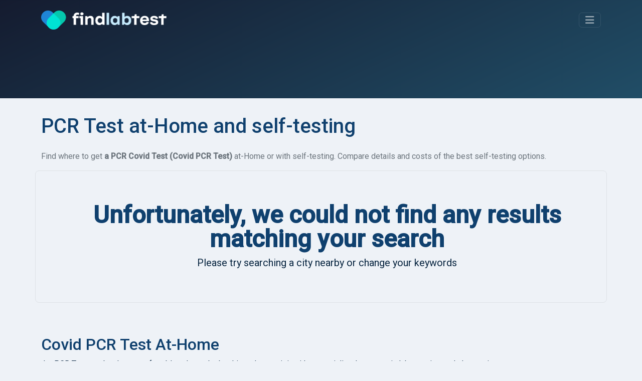

--- FILE ---
content_type: text/html; charset=UTF-8
request_url: https://www.findlabtest.co.uk/covid-pcr-test/test-online
body_size: 5100
content:
<!DOCTYPE html>
<html lang="en">
<head>
    <meta charset="utf-8">
    <meta name="viewport" content="width=device-width, initial-scale=1">

        
    
    <title>PCR Test at-Home and self-testing</title>
    <meta name="description" content="Find out where to get a PCR Test at-Home and with self-testing. With thousands of labs, we help compare details and costs of the best self-testing providers."/>

            <link rel="stylesheet" href="/build/app.99248987.css">
    
            <script src="/build/runtime.dda8b7f1.js" defer></script><script src="/build/270.6a952d17.js" defer></script><script src="/build/app.4e4537e2.js" defer></script>
    
            <link rel="canonical" href="https://www.findlabtest.co.uk/covid-pcr-test/test-online"/>
    
    <link rel="dns-prefetch" href="//analytics.inovic.dev">
    <link rel="dns-prefetch" href="//fonts.googleapis.com">

    <link rel="preconnect" href="https://adservice.google.com/">
    <link rel="preconnect" href="https://googleads.g.doubleclick.net/">
    <link rel="preconnect" href="https://www.googletagservices.com/">
    <link rel="preconnect" href="https://tpc.googlesyndication.com/">

    

    <link rel="preconnect" href="https://fonts.googleapis.com">
    <link rel="preconnect" href="https://fonts.gstatic.com" crossorigin>
    <link href="https://fonts.googleapis.com/css2?family=Roboto:wght@400;500&display=swap" rel="stylesheet">

            <script>
            var _paq = window._paq = window._paq || [];
            _paq.push(['trackPageView']);
            _paq.push(['enableLinkTracking']);
            (function () {
                var u = "https://analytics.inovic.dev/";
                _paq.push(['setTrackerUrl', u + 'matomo.php']);
                _paq.push(['setSiteId', '4']);

                
                var d = document, g = d.createElement('script'), s = d.getElementsByTagName('script')[0];
                g.defer = true;
                g.async = true;
                g.src = u + 'matomo.js';
                s.parentNode.insertBefore(g, s);
            })();

        </script>
    
    
    <meta name="theme-color" content="#141b2f"/>

            <meta property="og:url" content="https://www.findlabtest.co.uk/covid-pcr-test/test-online"/>
        <meta property="og:title" content="PCR Test at-Home and self-testing"/>
    <meta property="og:description" content="Find out where to get a PCR Test at-Home and with self-testing. With thousands of labs, we help compare details and costs of the best self-testing providers."/>

    <meta property="og:type" content="website"/>
    <meta property="og:image:secure" content="https://www.findlabtest.co.uk/build/images/_icons/win8-tile-310x310.png"/>
    <meta property="og:image" content="https://www.findlabtest.co.uk/build/images/_icons/win8-tile-310x310.png"/>
    <meta property="og:image:url" content="https://www.findlabtest.co.uk/build/images/_icons/win8-tile-310x310.png"/>
    <meta property="fb:app_id" content="510740100218885"/>

    <meta name="twitter:card" content="summary"/>
    <meta name="twitter:site" content="@findlabtestUk"/>
    <meta name="twitter:title" content="PCR Test at-Home and self-testing"/>
    <meta name="twitter:description" content="Find out where to get a PCR Test at-Home and with self-testing. With thousands of labs, we help compare details and costs of the best self-testing providers."/>
    <meta name="twitter:image" content="https://www.findlabtest.co.uk/build/images/_icons/win8-tile-310x310.png"/>

    <link rel="shortcut icon" type="image/x-icon" href="/build/images/_icons/favicon.ico">
    <link rel="icon" type="image/x-icon" href="/build/images/_icons/favicon.ico">
    <link rel="icon" type="image/gif" href="/build/images/_icons/favicon.gif">
    <link rel="icon" type="image/png" href="/build/images/_icons/favicon.png">
    <link rel="apple-touch-icon" href="/build/images/_icons/apple-touch-icon.png">
    <link rel="apple-touch-icon" href="/build/images/_icons/apple-touch-icon-57x57.png" sizes="57x57">
    <link rel="apple-touch-icon" href="/build/images/_icons/apple-touch-icon-60x60.png" sizes="60x60">
    <link rel="apple-touch-icon" href="/build/images/_icons/apple-touch-icon-72x72.png" sizes="72x72">
    <link rel="apple-touch-icon" href="/build/images/_icons/apple-touch-icon-76x76.png" sizes="76x76">
    <link rel="apple-touch-icon" href="/build/images/_icons/apple-touch-icon-114x114.png" sizes="114x114">
    <link rel="apple-touch-icon" href="/build/images/_icons/apple-touch-icon-120x120.png" sizes="120x120">
    <link rel="apple-touch-icon" href="/build/images/_icons/apple-touch-icon-128x128.png" sizes="128x128">
    <link rel="apple-touch-icon" href="/build/images/_icons/apple-touch-icon-144x144.png" sizes="144x144">
    <link rel="apple-touch-icon" href="/build/images/_icons/apple-touch-icon-152x152.png" sizes="152x152">
    <link rel="apple-touch-icon" href="/build/images/_icons/apple-touch-icon-180x180.png" sizes="180x180">
    <link rel="apple-touch-icon" href="/build/images/_icons/apple-touch-icon-precomposed.png">
    <link rel="icon" type="image/png" href="/build/images/_icons/favicon-16x16.png" sizes="16x16">
    <link rel="icon" type="image/png" href="/build/images/_icons/favicon-32x32.png" sizes="32x32">
    <link rel="icon" type="image/png" href="/build/images/_icons/favicon-96x96.png" sizes="96x96">
    <link rel="icon" type="image/png" href="/build/images/_icons/favicon-160x160.png" sizes="160x160">
    <link rel="icon" type="image/png" href="/build/images/_icons/favicon-192x192.png" sizes="192x192">
    <link rel="icon" type="image/png" href="/build/images/_icons/favicon-196x196.png" sizes="196x196">
    <meta name="msapplication-TileImage" content="/build/images/_icons/win8-tile-144x144.png">
    <meta name="msapplication-TileColor" content="#ffffff">
    <meta name="msapplication-navbutton-color" content="#ffffff">
    <meta name="msapplication-square70x70logo" content="/build/images/_icons/win8-tile-70x70.png">
    <meta name="msapplication-square144x144logo" content="/build/images/_icons/win8-tile-144x144.png">
    <meta name="msapplication-square150x150logo" content="/build/images/_icons/win8-tile-150x150.png">
    <meta name="msapplication-wide310x150logo" content="/build/images/_icons/win8-tile-310x150.png">
    <meta name="msapplication-square310x310logo" content="/build/images/_icons/win8-tile-310x310.png">
</head>
<body data-turbo="false" data-controller="cookieconsent" data-cookieconsent-locale-value="en">
<header id="page-header">
    <div class="collapse" id="navbarHeader">
        <div class="container">
            <div class="row">
                <div class="col-sm-8 col-md-7 pt-4 py-md-4">
                                            <h4 class="text-white text-center mb-3">Find <span class="text-success">Health Labs</span> in the UK for a <span class="text-success">medical test</span> or a health check</h4>
                                                        </div>
                <div class="col-sm-4 offset-md-1 py-md-4">
                    <hr class="border-success d-block d-sm-none">
                    <ul class="list-unstyled">
                        <li class="pb-1">
                            <a href="/" class="text-decoration-none link-success">Home</a>
                        </li>
                        <li class="pb-1">
                            <a href="/en/rapid-covid-test" class="text-decoration-none link-success">Covid Tests</a>
                        </li>
                        <li class="pb-1">
                            <a href="/test-online" class="text-decoration-none link-success">Test at-Home</a>
                        </li>
                        <li class="pb-1">
                            <a href="/about" class="text-decoration-none link-success">About Us</a>
                        </li>
                        <li>
                            <hr class="border-success">
                            <a href="/contact-us" class="btn btn-outline-success btn-sm">Are you a provider? Join now</a>
                        </li>
                    </ul>
                </div>
            </div>
        </div>
    </div>
    <div class="container" id="navbarBody">
        <div class="navbar navbar-dark pt-3 pb-4">
            <a href="/" class="navbar-brand d-flex align-items-center" id="logo">
                <img src="/build/images/findlabtest.png" alt="Findlabtest">
            </a>

            <button class="navbar-toggler btn btn-outline-success" type="button" data-bs-toggle="collapse" data-bs-target="#navbarHeader" aria-controls="navbarHeader" aria-expanded="false" aria-label="Toggle navigation">
                <i class="fa-solid fa-bars"></i>
            </button>
        </div>

                    <div class="py-3 pb-3 pb-md-5">
                                <div id="formBody">
                    
<form name="search" method="post" id="search" novalidate="novalidate" action="/search">


<div data-controller="search">
    <div class="input-group">
        <select id="search_criterion" name="search[criterion]" required="required" data-controller="form--test-search" data-form--test-search-url-value="/test/search" data-form--test-search-no-results-text-value="No result found. Please try a different term."><option value="">Test, disorder, condition, allergy...</option><option value="39ab5590-ee35-11ec-a58c-bf104e58780b" selected="selected">Covid PCR Test</option><optgroup label="Most popular health tests">
                <option value="3844e7c0-ee35-11ec-8b57-83b75a8d491d">Covid Antigen Test</option><option value="a20fb92d-eda9-494c-9e77-29d5c6a02b79">STD Test</option><option value="593d722e-84f7-4bfb-a0d9-e3ecbcb4d919">HPV Test</option><option value="be89cbff-2443-4db7-a5df-1d55a73ae0c7">Food Intolerance Test</option></optgroup><optgroup label="Most common health conditions">
                <option value="2b4cb463-0fce-42fb-831c-bdb4c3dc1793">Peanut allergy</option><option value="96a0ca1d-4cb6-4ef0-9d46-06de5687a2ec">Seafood allergy</option><option value="15b55be3-5200-4b65-be3f-0cfc961a4c09">Pollen allergy</option><option value="bb1c4edc-d0dc-4826-bb2a-9cf71849ae02">Mold allergy</option><option value="8eabb745-b7e9-4c3a-94c5-9b8619317ebb">Pet dander allergy</option></optgroup></select>


        <div class="form-control" data-controller="geocoder" data-geocoder-access-token-value="pk.eyJ1IjoiYXBwaGFuY2VyIiwiYSI6ImNrbW8wdmk2NzBtem0ydnBnenRvZnNtcWkifQ.0WVpougcSsIuENmOAU_6cg" data-geocoder-geo-coder-placeholder-value="Type&#x20;the&#x20;city,&#x20;postcode,&#x20;address..." data-geocoder-locale-value="en" data-search-target="geocoderContainer" data-search-target="geocoderContainer" data-action="search:clear@window->geocoder#clear">

            <div class="geocoder" data-geocoder-target="geocoder"></div>

            <input type="hidden" id="search_location" name="search[location]" data-geocoder-target="result" data-search-target="result" value="[]" />
        </div>

        <button class="btn btn-success" type="submit" id="search-cta">
            <i class="fa-solid fa-search"></i> Search
        </button>
    </div>

    <div class="form-check form-switch mt-3 text-white-50">
        <input class="form-check-input" type="checkbox" id="is-online" data-action="search#toggle">
        <label class="form-check-label" for="is-online">Search for at-home tests and self-testing only</label>
    </div>
</div>
<input type="hidden" id="search__token" name="search[_token]" value="9af86239fb1880e82ecf9.9Ks4XlWzo-n7cCr5WQpXowPN_fyNegw3J64YYyogJzo.zJJ0LRT0zIuXNH6tMScbkzG5lL77IFtecfZIFxtmSk6u5EwRIoOWvrk0RQ" /></form>




                </div>
            </div>
            </div>
</header>

<main>
    <div class="container content-container">
            <h1 class="mb-4">
                    PCR Test at-Home and self-testing
            </h1>

    <p class="text-muted">
                    Find where to get <strong>a PCR Covid Test (Covid PCR Test)</strong> at-Home or with self-testing. Compare details and costs of the best self-testing options.
            </p>

            <div class="row p-4 pb-0 pe-lg-0 pt-lg-5 align-items-center rounded-3 border">
            <div class="col-lg-12 p-3 p-lg-5 pt-lg-3 text-center">
                <h2 class="display-5 fw-bold lh-1">Unfortunately, we could not find any results matching your search</h2>
                <p class="lead">Please try searching a city nearby or change your keywords</p>
            </div>
        </div>

        <section class="mb-3 text-center">
                    </section>
    
                <section class="py-5">
                            <h2>Covid PCR Test At-Home</h2>
                <p>the PCR Test can be done comfortably at home by booking a home visit with a specialised operator in laboratories and pharmacies.<br>It allows you to ascertain the COVID-19 infection without leaving your home.</p>
                            <h2>Covid PCR Test near me</h2>
                <p>You can take a PCR Test near you and check now the closest provider on Findlabtest. Just indicate the municipality where you live, and you will find all the available centres. Book an appointment quickly and easily.</p>
                    </section>
    
            <section class="py-5">
            <h2 class="mt-5">
                <i class="fa-solid fa-microscope"></i> Common conditions covered by a Covid PCR Test
            </h2>
                                                                                                                                                                                                                                                                                                                                                                                                                                
<p><a href="/covid-19/test-online" class="btn btn-sm btn-outline-primary">COVID-19</a> <a href="/influenza/test-online" class="btn btn-sm btn-outline-primary">Influenza</a> <a href="/sars-cov-2/test-online" class="btn btn-sm btn-outline-primary">SARS-CoV-2</a> <a href="/sore-throat/test-online" class="btn btn-sm btn-outline-primary">Sore throat</a> <a href="/fever/test-online" class="btn btn-sm btn-outline-primary">Fever</a></p>
        </section>
    
    <article class="py-3">
        

<h2>
    <i class="fa-solid fa-briefcase-medical"></i>
            Covid PCR Test
    </h2>

<p>
The PCR test for COVID-19 is the international reference test verifying the presence of the COVID-19 virus. It is a particular and very reliable test because it identifies traces of the coronaviru...</p>

<p>
    <a href="/covid-pcr-test" class="link-primary text-decoration-none">Read More</a>
</p>    </article>

    

    <section class="row">
        <div class="col-md-4">
            <h6>Related Searches</h6>
            <ul class="list-columns-1">
                                <li>
                    <a href="/covid-pcr-test/test-online" class="link-primary text-decoration-none">
                        Covid PCR Test
                        Self-testing (Test at-Home)
                    </a>
                </li>
            </ul>
        </div>
        <div class="col-md-4">
                    </div>
    </section>

    <script type="application/ld+json">
        {
            "@context": "https://schema.org",
            "@type": "BreadcrumbList",
              "itemListElement": [{
                "@type": "ListItem",
                "position": 1,
                "name": "Tests",
                "item": "https://www.findlabtest.co.uk/tests"
            },{
                "@type": "ListItem",
                "position": 2,
                "name": "Covid PCR Test",
                "item": "https://www.findlabtest.co.uk/covid-pcr-test"
            },{
                "@type": "ListItem",
                "position": 3,
                "name": "Self-testing (Test at-Home)"
          }]
        }
    </script>
    </div>
</main>

<footer class="footer py-3 bg-light">
    <div class="container">
        <div class="row mt-5">
            <div class="col-lg-4 col-md-12">
                <p>
                    <a href="/" class="d-flex align-items-center mb-3 mb-md-0 me-md-auto text-dark text-decoration-none" id="logo-small">
                        <img src="/build/images/findlabtest-dark.png" alt="findlabtest" width="150" height="20">
                    </a></p>
                <p>
                    <a href="https://twitter.com/findlabtestUk" target="_blank" class="link-secondary text-decoration-none" rel="noopener">Follow us on Twitter</a> /
                    <a href="https://www.facebook.com/findlabtestUk" target="_blank" class="link-secondary text-decoration-none" rel="noopener">Facebook</a>
                </p>

                <p><a href="https://www.faiuntestevai.it" class="link-secondary text-decoration-none">Find labs in Italy</a></p>
            </div>
            <div class="col-lg-4 col-md-12">
                <ul class="list-unstyled text-small">
                    <li class="mb-1">
                        <a class="link-secondary text-decoration-none" href="/about">About Us</a>
                    </li>

                    <li class="mb-1">
                        <a class="link-secondary text-decoration-none" href="/contact-us">Contact Us</a>
                    </li>
                    <li class="mb-1">
                        <a class="link-secondary text-decoration-none" href="/contact-us">Add a Lab</a>
                    </li>

                </ul>
            </div>
            <div class="col-lg-4 col-md-12">
                <ul class="list-unstyled text-small">
                    <li class="mb-1">
                        <a class="link-secondary text-decoration-none" href="/privacy">Privacy</a></li>
                    <li class="mb-1">
                        <a class="link-secondary text-decoration-none" href="/termini-e-condizioni">Terms and conditions</a>
                    </li>
                </ul>
            </div>
        </div>

        <div class="mt-5">
            <p class="text-muted">
                <small>All information on this website is intended for informational purposes only and should not be used for self-diagnosis or self-treatment. FindLabTest is not endorsing any clinical labs or lab tests offered on the site. Your doctor is responsible for the treatment after receiving the test results. Please consult official sources such as the <a href="https://www.nhs.uk/" target="_blank" class="text-decoration-none">NHS</a> for medical fact-checking. FindLabTest makes no guarantees for the accuracy of information relating to user-generated content published on this site. All trademarks, copyright images, trademarks and logos are the property of their respective owners and rights holders.</small></p></div>

        <p class="mt-5"><small class="d-block mb-3 text-muted">Copyright © 2026 Findlabtest</small>
        </p>

        <p>
            <small class="d-block mb-3 text-muted">FindLabTest trading as Inovic Ltd, registered in England No. 08777071 - 7 Bell Yard, London, WC2A 2JR, UK |
                <a href="https://www.apphancer.com" target="_blank" class="link-secondary text-decoration-none" rel="noopener">made with
                    <i class="fas fa-heart"></i> by Apphancer</a></small>
        </p>
    </div>
</footer>
<script defer src="https://static.cloudflareinsights.com/beacon.min.js/vcd15cbe7772f49c399c6a5babf22c1241717689176015" integrity="sha512-ZpsOmlRQV6y907TI0dKBHq9Md29nnaEIPlkf84rnaERnq6zvWvPUqr2ft8M1aS28oN72PdrCzSjY4U6VaAw1EQ==" data-cf-beacon='{"version":"2024.11.0","token":"291503de691d4fe198f772c9ad343e5c","r":1,"server_timing":{"name":{"cfCacheStatus":true,"cfEdge":true,"cfExtPri":true,"cfL4":true,"cfOrigin":true,"cfSpeedBrain":true},"location_startswith":null}}' crossorigin="anonymous"></script>
</body>
</html>